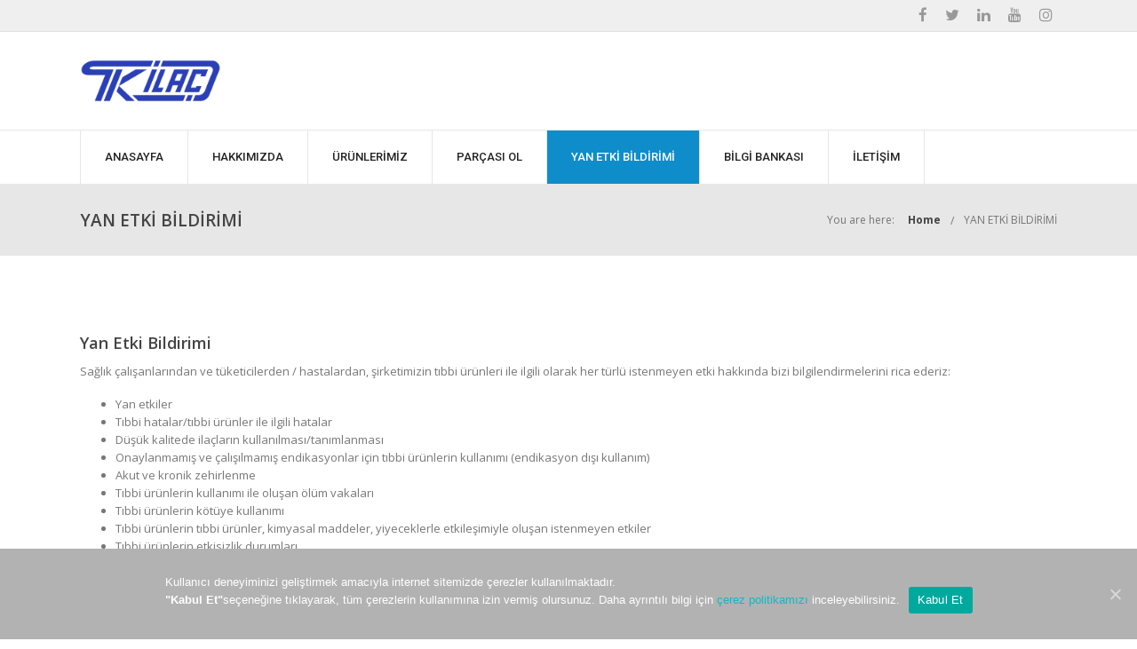

--- FILE ---
content_type: text/html; charset=UTF-8
request_url: https://tkilac.com/yan-etki-bildirimi/
body_size: 10370
content:

<!DOCTYPE html><html dir="ltr" lang="tr-TR"
 prefix="og: https://ogp.me/ns#"  class="css3transitions"><head><meta charset="UTF-8" />  <script>(function(h,o,t,j,a,r){
        h.hj=h.hj||function(){(h.hj.q=h.hj.q||[]).push(arguments)};
        h._hjSettings={hjid:3376552,hjsv:6};
        a=o.getElementsByTagName('head')[0];
        r=o.createElement('script');r.async=1;
        r.src=t+h._hjSettings.hjid+j+h._hjSettings.hjsv;
        a.appendChild(r);
    })(window,document,'https://static.hotjar.com/c/hotjar-','.js?sv=');</script> <meta name="viewport" content="width=device-width, initial-scale=1, maximum-scale=1"><link rel="pingback" href="https://tkilac.com/xmlrpc.php" /> <!--[if lt IE 9]> <script src="http://html5shim.googlecode.com/svn/trunk/html5.js"></script> <![endif]--> <script type="text/javascript">/*jQuery(document).ready(function(){\n\n});*/</script> <script type="text/javascript">/*jQuery(document).ready(function(){\n\n});*/</script> <link media="all" href="https://tkilac.com/wp-content/cache/autoptimize/css/autoptimize_60d1b1f8516523055501b34735d66645.css" rel="stylesheet" /><title>YAN ETKİ BİLDİRİMİ - TK İlaç</title><meta name="description" content="Yan Etki Bildirimi Sağlık çalışanlarından ve tüketicilerden / hastalardan, şirketimizin tıbbi ürünleri ile ilgili olarak her türlü istenmeyen etki hakkında bizi bilgilendirmelerini rica ederiz: Yan etkiler Tıbbi hatalar/tıbbi ürünler ile ilgili hatalar Düşük kalitede ilaçların kullanılması/tanımlanması Onaylanmamış ve çalışılmamış endikasyonlar için tıbbi ürünlerin kullanımı (endikasyon dışı kullanım) Akut ve kronik zehirlenme Tıbbi ürünlerin kullanımı ile" /><meta name="robots" content="max-image-preview:large" /><link rel="canonical" href="https://tkilac.com/yan-etki-bildirimi/" /><meta name="generator" content="All in One SEO (AIOSEO) 4.3.2 " /><meta property="og:locale" content="tr_TR" /><meta property="og:site_name" content="TK İlaç - Gücümüz Birlikteliğimiz, Sözümüz Mutluluğunuzdur" /><meta property="og:type" content="article" /><meta property="og:title" content="YAN ETKİ BİLDİRİMİ - TK İlaç" /><meta property="og:description" content="Yan Etki Bildirimi Sağlık çalışanlarından ve tüketicilerden / hastalardan, şirketimizin tıbbi ürünleri ile ilgili olarak her türlü istenmeyen etki hakkında bizi bilgilendirmelerini rica ederiz: Yan etkiler Tıbbi hatalar/tıbbi ürünler ile ilgili hatalar Düşük kalitede ilaçların kullanılması/tanımlanması Onaylanmamış ve çalışılmamış endikasyonlar için tıbbi ürünlerin kullanımı (endikasyon dışı kullanım) Akut ve kronik zehirlenme Tıbbi ürünlerin kullanımı ile" /><meta property="og:url" content="https://tkilac.com/yan-etki-bildirimi/" /><meta property="article:published_time" content="2019-01-01T12:24:53+00:00" /><meta property="article:modified_time" content="2020-06-04T09:25:24+00:00" /><meta name="twitter:card" content="summary_large_image" /><meta name="twitter:title" content="YAN ETKİ BİLDİRİMİ - TK İlaç" /><meta name="twitter:description" content="Yan Etki Bildirimi Sağlık çalışanlarından ve tüketicilerden / hastalardan, şirketimizin tıbbi ürünleri ile ilgili olarak her türlü istenmeyen etki hakkında bizi bilgilendirmelerini rica ederiz: Yan etkiler Tıbbi hatalar/tıbbi ürünler ile ilgili hatalar Düşük kalitede ilaçların kullanılması/tanımlanması Onaylanmamış ve çalışılmamış endikasyonlar için tıbbi ürünlerin kullanımı (endikasyon dışı kullanım) Akut ve kronik zehirlenme Tıbbi ürünlerin kullanımı ile" /> <script type="application/ld+json" class="aioseo-schema">{"@context":"https:\/\/schema.org","@graph":[{"@type":"BreadcrumbList","@id":"https:\/\/tkilac.com\/yan-etki-bildirimi\/#breadcrumblist","itemListElement":[{"@type":"ListItem","@id":"https:\/\/tkilac.com\/#listItem","position":1,"item":{"@type":"WebPage","@id":"https:\/\/tkilac.com\/","name":"Home","description":"Ya\u015fam Kalitesini Y\u00fckseltiyoruzTK \u0130la\u00e7 olarak; AR-GE nin \u00f6nemini biliyor t\u00fcm g\u00fcc\u00fcm\u00fcz\u00fc sa\u011fl\u0131\u011f\u0131n\u0131z\u0131 korumak i\u00e7in harc\u0131yoruz. \u00dcretim kapasitemizi, daha fazla hastaya ula\u015fmak i\u00e7in artt\u0131r\u0131yoruz. \u00dcr\u00fcnlerimiz Geni\u015fleyen \u00fcr\u00fcn portf\u00f6y\u00fcm\u00fczle, daha \u00e7ok insan\u0131n mutlulu\u011funa ortak olmak i\u00e7in \u00e7abal\u0131yoruz. \u00dcr\u00fcnlerimizi g\u00f6rmek i\u00e7in t\u0131klay\u0131n\u0131z. [services_medium title=\"Ak\u0131lc\u0131 \u0130la\u00e7 Kullan\u0131m\u0131\" style=\"style_2\"","url":"https:\/\/tkilac.com\/"},"nextItem":"https:\/\/tkilac.com\/yan-etki-bildirimi\/#listItem"},{"@type":"ListItem","@id":"https:\/\/tkilac.com\/yan-etki-bildirimi\/#listItem","position":2,"item":{"@type":"WebPage","@id":"https:\/\/tkilac.com\/yan-etki-bildirimi\/","name":"YAN ETK\u0130 B\u0130LD\u0130R\u0130M\u0130","description":"Yan Etki Bildirimi Sa\u011fl\u0131k \u00e7al\u0131\u015fanlar\u0131ndan ve t\u00fcketicilerden \/ hastalardan, \u015firketimizin t\u0131bbi \u00fcr\u00fcnleri ile ilgili olarak her t\u00fcrl\u00fc istenmeyen etki hakk\u0131nda bizi bilgilendirmelerini rica ederiz: Yan etkiler T\u0131bbi hatalar\/t\u0131bbi \u00fcr\u00fcnler ile ilgili hatalar D\u00fc\u015f\u00fck kalitede ila\u00e7lar\u0131n kullan\u0131lmas\u0131\/tan\u0131mlanmas\u0131 Onaylanmam\u0131\u015f ve \u00e7al\u0131\u015f\u0131lmam\u0131\u015f endikasyonlar i\u00e7in t\u0131bbi \u00fcr\u00fcnlerin kullan\u0131m\u0131 (endikasyon d\u0131\u015f\u0131 kullan\u0131m) Akut ve kronik zehirlenme T\u0131bbi \u00fcr\u00fcnlerin kullan\u0131m\u0131 ile","url":"https:\/\/tkilac.com\/yan-etki-bildirimi\/"},"previousItem":"https:\/\/tkilac.com\/#listItem"}]},{"@type":"Organization","@id":"https:\/\/tkilac.com\/#organization","name":"TK \u0130la\u00e7","url":"https:\/\/tkilac.com\/","logo":{"@type":"ImageObject","url":"https:\/\/tkilac.com\/wp-content\/uploads\/Tk-Genel-Logo-1.png","@id":"https:\/\/tkilac.com\/#organizationLogo","width":400,"height":126},"image":{"@id":"https:\/\/tkilac.com\/#organizationLogo"},"sameAs":["https:\/\/www.instagram.com\/tkilacsosyal"]},{"@type":"WebPage","@id":"https:\/\/tkilac.com\/yan-etki-bildirimi\/#webpage","url":"https:\/\/tkilac.com\/yan-etki-bildirimi\/","name":"YAN ETK\u0130 B\u0130LD\u0130R\u0130M\u0130 - TK \u0130la\u00e7","description":"Yan Etki Bildirimi Sa\u011fl\u0131k \u00e7al\u0131\u015fanlar\u0131ndan ve t\u00fcketicilerden \/ hastalardan, \u015firketimizin t\u0131bbi \u00fcr\u00fcnleri ile ilgili olarak her t\u00fcrl\u00fc istenmeyen etki hakk\u0131nda bizi bilgilendirmelerini rica ederiz: Yan etkiler T\u0131bbi hatalar\/t\u0131bbi \u00fcr\u00fcnler ile ilgili hatalar D\u00fc\u015f\u00fck kalitede ila\u00e7lar\u0131n kullan\u0131lmas\u0131\/tan\u0131mlanmas\u0131 Onaylanmam\u0131\u015f ve \u00e7al\u0131\u015f\u0131lmam\u0131\u015f endikasyonlar i\u00e7in t\u0131bbi \u00fcr\u00fcnlerin kullan\u0131m\u0131 (endikasyon d\u0131\u015f\u0131 kullan\u0131m) Akut ve kronik zehirlenme T\u0131bbi \u00fcr\u00fcnlerin kullan\u0131m\u0131 ile","inLanguage":"tr-TR","isPartOf":{"@id":"https:\/\/tkilac.com\/#website"},"breadcrumb":{"@id":"https:\/\/tkilac.com\/yan-etki-bildirimi\/#breadcrumblist"},"datePublished":"2019-01-01T12:24:53+00:00","dateModified":"2020-06-04T09:25:24+00:00"},{"@type":"WebSite","@id":"https:\/\/tkilac.com\/#website","url":"https:\/\/tkilac.com\/","name":"TK \u0130la\u00e7","description":"G\u00fcc\u00fcm\u00fcz Birlikteli\u011fimiz, S\u00f6z\u00fcm\u00fcz Mutlulu\u011funuzdur","inLanguage":"tr-TR","publisher":{"@id":"https:\/\/tkilac.com\/#organization"}}]}</script> <link rel='dns-prefetch' href='//fonts.googleapis.com' /><link rel="alternate" type="application/rss+xml" title="TK İlaç &raquo; beslemesi" href="https://tkilac.com/feed/" /><link rel="alternate" type="application/rss+xml" title="TK İlaç &raquo; yorum beslemesi" href="https://tkilac.com/comments/feed/" />  <script type="text/javascript" data-cfasync="false">var mi_version         = '7.10.1';
	var mi_track_user      = true;
	var mi_no_track_reason = '';
	
	var disableStr = 'ga-disable-UA-143010174-1';

	/* Function to detect opted out users */
	function __gaTrackerIsOptedOut() {
		return document.cookie.indexOf(disableStr + '=true') > -1;
	}

	/* Disable tracking if the opt-out cookie exists. */
	if ( __gaTrackerIsOptedOut() ) {
		window[disableStr] = true;
	}

	/* Opt-out function */
	function __gaTrackerOptout() {
	  document.cookie = disableStr + '=true; expires=Thu, 31 Dec 2099 23:59:59 UTC; path=/';
	  window[disableStr] = true;
	}
	
	if ( mi_track_user ) {
		(function(i,s,o,g,r,a,m){i['GoogleAnalyticsObject']=r;i[r]=i[r]||function(){
			(i[r].q=i[r].q||[]).push(arguments)},i[r].l=1*new Date();a=s.createElement(o),
			m=s.getElementsByTagName(o)[0];a.async=1;a.src=g;m.parentNode.insertBefore(a,m)
		})(window,document,'script','//www.google-analytics.com/analytics.js','__gaTracker');

		__gaTracker('create', 'UA-143010174-1', 'auto');
		__gaTracker('set', 'forceSSL', true);
		__gaTracker('require', 'displayfeatures');
		__gaTracker('send','pageview');
	} else {
		console.log( "" );
		(function() {
			/* https://developers.google.com/analytics/devguides/collection/analyticsjs/ */
			var noopfn = function() {
				return null;
			};
			var noopnullfn = function() {
				return null;
			};
			var Tracker = function() {
				return null;
			};
			var p = Tracker.prototype;
			p.get = noopfn;
			p.set = noopfn;
			p.send = noopfn;
			var __gaTracker = function() {
				var len = arguments.length;
				if ( len === 0 ) {
					return;
				}
				var f = arguments[len-1];
				if ( typeof f !== 'object' || f === null || typeof f.hitCallback !== 'function' ) {
					console.log( 'Not running function __gaTracker(' + arguments[0] + " ....) because you are not being tracked. " + mi_no_track_reason );
					return;
				}
				try {
					f.hitCallback();
				} catch (ex) {

				}
			};
			__gaTracker.create = function() {
				return new Tracker();
			};
			__gaTracker.getByName = noopnullfn;
			__gaTracker.getAll = function() {
				return [];
			};
			__gaTracker.remove = noopfn;
			window['__gaTracker'] = __gaTracker;
					})();
		}</script>  <!--[if lt IE 9]><link rel='stylesheet' id='vc_lte_ie9-css'  href='https://tkilac.com/wp-content/plugins/js_composer/assets/css/vc_lte_ie9.min.css' type='text/css' media='screen' /> <![endif]--><link rel='stylesheet' id='redux-google-fonts-cl_redata-css'  href='https://fonts.googleapis.com/css?family=Roboto%3A500%7COpen+Sans%3A300%2C400%2C600%2C700%2C800%2C300italic%2C400italic%2C600italic%2C700italic%2C800italic&#038;ver=4.9.14' type='text/css' media='all' /> <script type='text/javascript' src='https://tkilac.com/wp-includes/js/jquery/jquery.js'></script> <script type='text/javascript'>var ajax_var = {"url":"https:\/\/tkilac.com\/wp-admin\/admin-ajax.php","nonce":"f1a10c1cef"};</script> <script type='text/javascript'>var monsterinsights_frontend = {"js_events_tracking":"true","download_extensions":"doc,pdf,ppt,zip,xls,docx,pptx,xlsx","inbound_paths":"[{\"path\":\"\\\/go\\\/\",\"label\":\"affiliate\"},{\"path\":\"\\\/recommend\\\/\",\"label\":\"affiliate\"}]","home_url":"https:\/\/tkilac.com","hash_tracking":"false"};</script> <script type='text/javascript'>var cnArgs = {"ajaxUrl":"https:\/\/tkilac.com\/wp-admin\/admin-ajax.php","nonce":"de124e837c","hideEffect":"fade","position":"bottom","onScroll":"0","onScrollOffset":"100","onClick":"0","cookieName":"cookie_notice_accepted","cookieTime":"2592000","cookieTimeRejected":"2592000","cookiePath":"\/","cookieDomain":"","redirection":"0","cache":"0","refuse":"0","revokeCookies":"0","revokeCookiesOpt":"automatic","secure":"1","coronabarActive":"0"};</script> <script type='text/javascript'>var MyAjax = {"ajaxurl":"https:\/\/tkilac.com\/wp-admin\/admin-ajax.php","security":"ef5c1e72e2"};</script> <link rel='https://api.w.org/' href='https://tkilac.com/wp-json/' /><link rel="EditURI" type="application/rsd+xml" title="RSD" href="https://tkilac.com/xmlrpc.php?rsd" /><link rel="wlwmanifest" type="application/wlwmanifest+xml" href="https://tkilac.com/wp-includes/wlwmanifest.xml" /><meta name="generator" content="WordPress 4.9.14" /><link rel='shortlink' href='https://tkilac.com/?p=521' /><link rel="alternate" type="application/json+oembed" href="https://tkilac.com/wp-json/oembed/1.0/embed?url=https%3A%2F%2Ftkilac.com%2Fyan-etki-bildirimi%2F" /><link rel="alternate" type="text/xml+oembed" href="https://tkilac.com/wp-json/oembed/1.0/embed?url=https%3A%2F%2Ftkilac.com%2Fyan-etki-bildirimi%2F&#038;format=xml" /><meta charset="utf-8"><meta name="abstract" content="Gücümüz Birlikteliğimiz, Sözümüz Mutluluğunuzdur"><meta name="author" content="tkadmin"><meta name="copyright" content="Copyright TK İlaç - All rights Reserved."><meta name="designer" content="Codeless"><meta name="distribution" content="Global"><meta name="language" content="tr-TR"><meta name="publisher" content="TK İlaç"><meta name="rating" content="General"><meta name="resource-type" content="Document"><meta name="revisit-after" content="3"><meta name="template" content="Specular"><meta name="robots" content="index,follow"><meta name="example" content="custom: 2020-06-04"><meta name="generator" content="Powered by WPBakery Page Builder - drag and drop page builder for WordPress."/> <script>document.addEventListener('DOMContentLoaded', function () {
    const ilSelect = document.getElementById('il-select');
    const ilceSelect = document.getElementById('ilce-select');
    const subeSelect = document.getElementById('sube-select');

    let jsonData = {};

    fetch('/wp-content/uploads/mng_sube_hiyerarsi.json')
        .then(response => response.json())
        .then(data => {
            jsonData = data;

            // İller
            ilSelect.innerHTML = '<option value="">İl Seçin</option>';
            Object.keys(data).forEach(il => {
                ilSelect.innerHTML += `<option value="${il}">${il}</option>`;
            });
        });

    ilSelect.addEventListener('change', function () {
        const il = this.value;
        ilceSelect.innerHTML = '<option value="">İlçe Seçin</option>';
        subeSelect.innerHTML = '<option value="">Şube Seçin</option>';

        if (il && jsonData[il]) {
            Object.keys(jsonData[il]).forEach(ilce => {
                ilceSelect.innerHTML += `<option value="${ilce}">${ilce}</option>`;
            });
        }
    });

    ilceSelect.addEventListener('change', function () {
        const il = ilSelect.value;
        const ilce = this.value;
        subeSelect.innerHTML = '<option value="">Şube Seçin</option>';

        if (il && ilce && jsonData[il][ilce]) {
            jsonData[il][ilce].forEach(sube => {
                subeSelect.innerHTML += `<option value="${sube}">${sube}</option>`;
            });
        }
    });
});</script><script>let addRemoveEls = document.querySelectorAll('.add-remove-click')
    let addeEls = document.querySelectorAll('.add-click')
    let copyEls = document.querySelectorAll('.anchor-copy-btn')

    addRemoveEls.forEach(function(el,i){
        el.addEventListener('click',function(e){
            let id = e.target.getAttribute('data-section')
            if (e.target.classList.value.includes('active')) {
                e.target.classList.remove('active')
                document
                    .querySelectorAll(
                        '.privacy-content-page-C [data-section-c="' + id + '"]'
                    )
                    .forEach(elin => {
                        elin.classList.remove('active')
                    })
            } else {
                e.target.classList.add('active')
                document
                    .querySelectorAll(
                        '.privacy-content-page-C [data-section-c="' + id + '"]'
                    )
                    .forEach(elin => {
                        elin.classList.add('active')
                    })
            }
        })
        
    })
    addeEls.forEach(function(el,i){
        el.addEventListener('click',function(e){
            let id = e.target.getAttribute('data-section')
            let tabid = e.target.getAttribute('data-tab')
            document
                .querySelectorAll('.privacy-content-page-C [data-tab="' + tabid + '"]')
                .forEach(elin => {
                    elin.classList.remove('active')
                })
            document
                .querySelector('.privacy-content-page-C [data-section-c="' + id + '"]')
                .classList.add('active')
            e.target.classList.add('active')
            })
        })

    copyEls.forEach(function(el,i){
    el.addEventListener('click',function(e){
        e.stopPropagation()
        let id = e.target.getAttribute('data-section-link')
        let loc = location.protocol + '//' + location.host + location.pathname
        let anchor = loc + '?anc='+id
        navigator.clipboard.writeText(anchor)
        })
    })

    var params = window.location.search
    if(params !== undefined && params !== ''){
        var urlParams = new URLSearchParams(params)
        var anc = urlParams.get('anc')
        var tempanc = ''
        if(anc !== undefined && anc !== null){
            var points = anc.split('-')
            var ancpoint = ''
            for(let i=0; i<points.length; i++){
                if(i === 0) ancpoint = points[i]
                else ancpoint += '-'+points[i]
                if(i === 2) tempanc = ancpoint
                if(i === 3){
                    document.querySelector('[data-section="'+tempanc+'-0"]').classList.remove('active')
                    document.querySelector('[data-section-c="'+tempanc+'-0"]').classList.remove('active')
                }
                document.querySelectorAll('[data-section-c="' + ancpoint + '"]').forEach(el => {
                    el.classList.add('active')
                })
                document.querySelectorAll('[data-section="' + ancpoint + '"]').forEach(el => {
                    el.classList.add('active')
                })                                
            }
        }
    }</script><meta name="generator" content="Powered by Slider Revolution 6.0.9 - responsive, Mobile-Friendly Slider Plugin for WordPress with comfortable drag and drop interface." /><link rel="icon" href="https://tkilac.com/wp-content/uploads/TK-icon_256x256-150x150.png" sizes="32x32" /><link rel="icon" href="https://tkilac.com/wp-content/uploads/TK-icon_256x256.png" sizes="192x192" /><link rel="apple-touch-icon-precomposed" href="https://tkilac.com/wp-content/uploads/TK-icon_256x256.png" /><meta name="msapplication-TileImage" content="https://tkilac.com/wp-content/uploads/TK-icon_256x256.png" /> <script type="text/javascript">function setREVStartSize(a){try{var b,c=document.getElementById(a.c).parentNode.offsetWidth;if(c=0===c||isNaN(c)?window.innerWidth:c,a.tabw=void 0===a.tabw?0:parseInt(a.tabw),a.thumbw=void 0===a.thumbw?0:parseInt(a.thumbw),a.tabh=void 0===a.tabh?0:parseInt(a.tabh),a.thumbh=void 0===a.thumbh?0:parseInt(a.thumbh),a.tabhide=void 0===a.tabhide?0:parseInt(a.tabhide),a.thumbhide=void 0===a.thumbhide?0:parseInt(a.thumbhide),a.mh=void 0===a.mh||""==a.mh?0:a.mh,"fullscreen"===a.layout||"fullscreen"===a.l)b=Math.max(a.mh,window.innerHeight);else{for(var d in a.gw=Array.isArray(a.gw)?a.gw:[a.gw],a.rl)(void 0===a.gw[d]||0===a.gw[d])&&(a.gw[d]=a.gw[d-1]);for(var d in a.gh=void 0===a.el||""===a.el||Array.isArray(a.el)&&0==a.el.length?a.gh:a.el,a.gh=Array.isArray(a.gh)?a.gh:[a.gh],a.rl)(void 0===a.gh[d]||0===a.gh[d])&&(a.gh[d]=a.gh[d-1]);var e,f=Array(a.rl.length),g=0;for(var d in a.tabw=a.tabhide>=c?0:a.tabw,a.thumbw=a.thumbhide>=c?0:a.thumbw,a.tabh=a.tabhide>=c?0:a.tabh,a.thumbh=a.thumbhide>=c?0:a.thumbh,a.rl)f[d]=a.rl[d]<window.innerWidth?0:a.rl[d];for(var d in e=f[0],f)e>f[d]&&0<f[d]&&(e=f[d],g=d);var h=c>a.gw[g]+a.tabw+a.thumbw?1:(c-(a.tabw+a.thumbw))/a.gw[g];b=a.gh[g]*h+(a.tabh+a.thumbh)}void 0===window.rs_init_css&&(window.rs_init_css=document.head.appendChild(document.createElement("style"))),document.getElementById(a.c).height=b,window.rs_init_css.innerHTML+="#"+a.c+"_wrapper { height: "+b+"px }"}catch(a){console.log("Failure at Presize of Slider:"+a)}};</script> <noscript><style>.wpb_animate_when_almost_visible { opacity: 1; }</style></noscript> <script async src="https://www.googletagmanager.com/gtag/js?id=G-F1571YX0VW"></script> <script>window.dataLayer = window.dataLayer || [];
  function gtag(){dataLayer.push(arguments);}
  gtag('js', new Date());

  gtag('config', 'G-F1571YX0VW');
	
	
let addRemoveEls = document.querySelectorAll('.add-remove-click')
				let addeEls = document.querySelectorAll('.add-click')
				let copyEls = document.querySelectorAll('.anchor-copy-btn')

				addRemoveEls.forEach(function(el,i){
					el.addEventListener('click',function(e){
						let id = e.target.getAttribute('data-section')
						if (e.target.classList.value.includes('active')) {
							e.target.classList.remove('active')
							document
								.querySelectorAll(
									'.privacy-content-page-C [data-section-c="' + id + '"]'
								)
								.forEach(elin => {
									elin.classList.remove('active')
								})
						} else {
							e.target.classList.add('active')
							document
								.querySelectorAll(
									'.privacy-content-page-C [data-section-c="' + id + '"]'
								)
								.forEach(elin => {
									elin.classList.add('active')
								})
						}
					})
					
				})
				addeEls.forEach(function(el,i){
					el.addEventListener('click',function(e){
						let id = e.target.getAttribute('data-section')
						let tabid = e.target.getAttribute('data-tab')
						document
							.querySelectorAll('.privacy-content-page-C [data-tab="' + tabid + '"]')
							.forEach(elin => {
								elin.classList.remove('active')
							})
						document
							.querySelector('.privacy-content-page-C [data-section-c="' + id + '"]')
							.classList.add('active')
						e.target.classList.add('active')
						})
					})

				copyEls.forEach(function(el,i){
				el.addEventListener('click',function(e){
					e.stopPropagation()
					let id = e.target.getAttribute('data-section-link')
					let loc = location.protocol + '//' + location.host + location.pathname
					let anchor = loc + '?anc='+id
					navigator.clipboard.writeText(anchor)
					})
				})

				var params = window.location.search
				if(params !== undefined && params !== ''){
					var urlParams = new URLSearchParams(params)
					var anc = urlParams.get('anc')
					var tempanc = ''
					if(anc !== undefined && anc !== null){
						var points = anc.split('-')
						var ancpoint = ''
						for(let i=0; i<points.length; i++){
							if(i === 0) ancpoint = points[i]
							else ancpoint += '-'+points[i]
							if(i === 2) tempanc = ancpoint
							if(i === 3){
								document.querySelector('[data-section="'+tempanc+'-0"]').classList.remove('active')
								document.querySelector('[data-section-c="'+tempanc+'-0"]').classList.remove('active')
							}
							document.querySelectorAll('[data-section-c="' + ancpoint + '"]').forEach(el => {
								el.classList.add('active')
							})
							document.querySelectorAll('[data-section="' + ancpoint + '"]').forEach(el => {
								el.classList.add('active')
							})                                
						}
					}
				}</script> </head><body  class="page-template-default page page-id-521 page-parent wp-custom-logo cookies-not-set header_12 page_header_yes wpb-js-composer js-comp-ver-6.0.5 vc_responsive"><div class="viewport"><div class="top_nav "><div class="container"><div class="row-fluid"><div class="span6"><div class="pull-left"><div id="text-2" class="widget widget_text"><div class="textwidget"></div></div></div></div><div class="span6"><div class="pull-right"><div id="social_widget-3" class="widget social_widget"><ul class="footer_social_icons simple"><li class="facebook"><a href="https://www.facebook.com/pages/TK-%C4%B0LA%C3%87/1409705382679396?fref=ts"><i class="icon-facebook"></i></a></li><li class="twitter"><a href="https://twitter.com/tkilacsosyal"><i class="icon-twitter"></i></a></li><li class="foursquare"><a href="https://tr.linkedin.com/company/tkilac"><i class="icon-linkedin"></i></a></li><li class="youtube"><a href="https://www.youtube.com/channel/UCJp5aJ_NeKJG4v1p39fLvnw"><i class="icon-youtube"></i></a></li><li class="instagram"><a href="https://www.instagram.com/tkilacsosyal/"><i class="icon-instagram"></i></a></li></ul></div></div></div></div></div></div><div  class="header_wrapper transparent header_12  "><header id="header" class=" transparent"><div class="container"><div class="row-fluid"><div class="span12"><div id="logo" class=""> <a href='https://tkilac.com/'><img class='dark' src=https://tkilac.com/wp-content/uploads/tkilac-logo.png alt='' /><img class='light' src=https://tkilac.com/wp-content/uploads/tkilac-logo.png alt='' /></a></div> <a href="#" class="mobile_small_menu open"></a><div class="header_widgetized"></div></div></div></div><div class="row-fluid"><div class="menu-small"><ul id="mobile-menu" class="menu codeless_megemenu"><li id="responsive-menu-item-783" class="menu-item menu-item-type-post_type menu-item-object-page menu-item-home" data-bg=""><a href="https://tkilac.com/">ANASAYFA</a></li><li id="responsive-menu-item-785" class="menu-item menu-item-type-post_type menu-item-object-page menu-item-has-children" data-bg=""><a href="https://tkilac.com/hakkimizda/">HAKKIMIZDA</a><ul class="sub-menu non_mega_menu"><li id="responsive-menu-item-3752" class="menu-item menu-item-type-post_type menu-item-object-page" data-bg=""><a href="https://tkilac.com/bilgi-guvenligi-politikasi/">BİLGİ GÜVENLİĞİ POLİTİKASI</a></li><li id="responsive-menu-item-1636" class="menu-item menu-item-type-post_type menu-item-object-page" data-bg=""><a href="https://tkilac.com/engelleri-kaldir-iletisime-gec/">ENGELLERİ KALDIR İLETİŞİME GEÇ</a></li></ul></li><li id="responsive-menu-item-786" class="menu-item menu-item-type-post_type menu-item-object-page menu-item-has-children" data-bg=""><a href="https://tkilac.com/urunlerimiz/">ÜRÜNLERİMİZ</a><ul class="sub-menu non_mega_menu"><li id="responsive-menu-item-3730" class="menu-item menu-item-type-post_type menu-item-object-page" data-bg=""><a href="https://tkilac.com/ilaclar/">İLAÇLAR</a></li><li id="responsive-menu-item-3729" class="menu-item menu-item-type-post_type menu-item-object-page" data-bg=""><a href="https://tkilac.com/takviye-edici-gidalar/">TAKVİYE EDİCİ GIDALAR</a></li></ul></li><li id="responsive-menu-item-810" class="menu-item menu-item-type-post_type menu-item-object-page" data-bg=""><a href="https://tkilac.com/parcasi-ol/">PARÇASI OL</a></li><li id="responsive-menu-item-1530" class="menu-item menu-item-type-post_type menu-item-object-page current-menu-item page_item page-item-521 current_page_item" data-bg=""><a href="https://tkilac.com/yan-etki-bildirimi/">YAN ETKİ BİLDİRİMİ</a></li><li id="responsive-menu-item-3767" class="menu-item menu-item-type-post_type menu-item-object-page" data-bg=""><a href="https://tkilac.com/bilgi-bankasi/">BİLGİ BANKASI</a></li><li id="responsive-menu-item-782" class="menu-item menu-item-type-post_type menu-item-object-page" data-bg=""><a href="https://tkilac.com/iletisim/">İLETİŞİM</a></li></ul></div></div></header></div><div class="full_nav_menu"><div class="container"><div id="navigation" class="nav_top pull-right  "><nav><ul id="menu-main" class="menu codeless_megemenu"><li id="menu-item-783" class="menu-item menu-item-type-post_type menu-item-object-page menu-item-home" data-bg=""><a href="https://tkilac.com/">ANASAYFA</a></li><li id="menu-item-785" class="menu-item menu-item-type-post_type menu-item-object-page menu-item-has-children" data-bg=""><a href="https://tkilac.com/hakkimizda/">HAKKIMIZDA</a><ul class="sub-menu non_mega_menu"><li id="menu-item-3752" class="menu-item menu-item-type-post_type menu-item-object-page" data-bg=""><a href="https://tkilac.com/bilgi-guvenligi-politikasi/">BİLGİ GÜVENLİĞİ POLİTİKASI</a></li><li id="menu-item-1636" class="menu-item menu-item-type-post_type menu-item-object-page" data-bg=""><a href="https://tkilac.com/engelleri-kaldir-iletisime-gec/">ENGELLERİ KALDIR İLETİŞİME GEÇ</a></li></ul></li><li id="menu-item-786" class="menu-item menu-item-type-post_type menu-item-object-page menu-item-has-children" data-bg=""><a href="https://tkilac.com/urunlerimiz/">ÜRÜNLERİMİZ</a><ul class="sub-menu non_mega_menu"><li id="menu-item-3730" class="menu-item menu-item-type-post_type menu-item-object-page" data-bg=""><a href="https://tkilac.com/ilaclar/">İLAÇLAR</a></li><li id="menu-item-3729" class="menu-item menu-item-type-post_type menu-item-object-page" data-bg=""><a href="https://tkilac.com/takviye-edici-gidalar/">TAKVİYE EDİCİ GIDALAR</a></li></ul></li><li id="menu-item-810" class="menu-item menu-item-type-post_type menu-item-object-page" data-bg=""><a href="https://tkilac.com/parcasi-ol/">PARÇASI OL</a></li><li id="menu-item-1530" class="menu-item menu-item-type-post_type menu-item-object-page current-menu-item page_item page-item-521 current_page_item" data-bg=""><a href="https://tkilac.com/yan-etki-bildirimi/">YAN ETKİ BİLDİRİMİ</a></li><li id="menu-item-3767" class="menu-item menu-item-type-post_type menu-item-object-page" data-bg=""><a href="https://tkilac.com/bilgi-bankasi/">BİLGİ BANKASI</a></li><li id="menu-item-782" class="menu-item menu-item-type-post_type menu-item-object-page" data-bg=""><a href="https://tkilac.com/iletisim/">İLETİŞİM</a></li></ul></nav></div><div class="after_navigation_widgetized"></div></div></div><div class="top_wrapper"><div class="header_page normal no_parallax"><div class="container"><h1>YAN ETKİ BİLDİRİMİ</h1> <span class="divider"></span><div class="breadcrumbss"><ul class="page_parents pull-right"><li>You are here:</li><li class="home"><a href="https://tkilac.com">Home</a></li><li class="active"><a href="https://tkilac.com/yan-etki-bildirimi/">YAN ETKİ BİLDİRİMİ</a></li></ul></div></div></div><section id="content" class="composer_content " style="background-color:#ffffff;"><div class="container fullwidth" id="blog"><div class="row"><div class="span12"><h3>Yan Etki Bildirimi</h3><p>Sağlık çalışanlarından ve tüketicilerden / hastalardan, şirketimizin tıbbi ürünleri ile ilgili olarak her türlü istenmeyen etki hakkında bizi bilgilendirmelerini rica ederiz:</p><ul><li>Yan etkiler</li><li>Tıbbi hatalar/tıbbi ürünler ile ilgili hatalar</li><li>Düşük kalitede ilaçların kullanılması/tanımlanması</li><li>Onaylanmamış ve çalışılmamış endikasyonlar için tıbbi ürünlerin kullanımı (endikasyon dışı kullanım)</li><li>Akut ve kronik zehirlenme</li><li>Tıbbi ürünlerin kullanımı ile oluşan ölüm vakaları</li><li>Tıbbi ürünlerin kötüye kullanımı</li><li>Tıbbi ürünlerin tıbbi ürünler, kimyasal maddeler, yiyeceklerle etkileşimiyle oluşan istenmeyen etkiler</li><li>Tıbbi ürünlerin etkisizlik durumları</li></ul><div class="wpb_content_element button"><a id="cl1466454970" class="btn-bt align-left default" href="https://tkilac.com/yan-etki/saglik-calisanlari-icin-yan-etki-bildirimi.html" target="_blank" ><span>Sağlık çalışanları için yan etki bildirimi</span><i class="none"></i></a></div><p><div class="wpb_content_element button"><a id="cl1360882124" class="btn-bt align-left default" href="https://tkilac.com/yan-etki/hastalar-icin-yan-etki-bildirimi.html" target="_blank" ><span>Hastalar için yan etki bildirimi</span><i class="none"></i></a></div><br /> Ayrıca, acil durumlarda 0212 474 70 50 (Dahili: 1297) veya 0530 157 08 04 numaralı telefondan, istenmeyen etki bildirmek amacıyla, World Medicine İlaç San. ve Tic. A.Ş. nin Farmakovijilans Bölümü’ne ulaşabilirsiniz.</p></div></div></div></section> <a href="#" class="scrollup">Scroll</a></div><div class="footer_wrapper"><footer id="footer" class=""><div id="copyright"><div class="container"><div class="row-fluid"><div class="span12 desc"><div class="copyright_text"><p style="text-align: left;"><b>© 2025 TK İlaç Mümessillik Ltd. Şti. TÜM HAKLARI SAKLIDIR.</b> Bu sitedeki bilgiler, bir hekim veya eczacıya danışmanın yerine geçmez.                                              <a href="https://tkilac.com/files/kvkk_aydinlatma_beyani.html" target="_blank" rel="noopener"><b>Genel Aydınlatma Metni</b></a>    /    <a href="https://tkilac.com/cerez-politikasi/" target="_blank" rel="noopener"><b>Çerez Politikası</b></a></p></div><div class="pull-right"></div></div></div></div></div></footer></div></div> <script type="text/javascript">var ajaxRevslider;
			
			jQuery(document).ready(function() {

				
				// CUSTOM AJAX CONTENT LOADING FUNCTION
				ajaxRevslider = function(obj) {
				
					// obj.type : Post Type
					// obj.id : ID of Content to Load
					// obj.aspectratio : The Aspect Ratio of the Container / Media
					// obj.selector : The Container Selector where the Content of Ajax will be injected. It is done via the Essential Grid on Return of Content
					
					var content	= '';
					var data	= {
						action:			'revslider_ajax_call_front',
						client_action:	'get_slider_html',
						token:			'90021d8a2f',
						type:			obj.type,
						id:				obj.id,
						aspectratio:	obj.aspectratio
					};
					
					// SYNC AJAX REQUEST
					jQuery.ajax({
						type:		'post',
						url:		'https://tkilac.com/wp-admin/admin-ajax.php',
						dataType:	'json',
						data:		data,
						async:		false,
						success:	function(ret, textStatus, XMLHttpRequest) {
							if(ret.success == true)
								content = ret.data;								
						},
						error:		function(e) {
							console.log(e);
						}
					});
					
					 // FIRST RETURN THE CONTENT WHEN IT IS LOADED !!
					 return content;						 
				};
				
				// CUSTOM AJAX FUNCTION TO REMOVE THE SLIDER
				var ajaxRemoveRevslider = function(obj) {
					return jQuery(obj.selector + ' .rev_slider').revkill();
				};


				// EXTEND THE AJAX CONTENT LOADING TYPES WITH TYPE AND FUNCTION				
				if (jQuery.fn.tpessential !== undefined) 					
					if(typeof(jQuery.fn.tpessential.defaults) !== 'undefined') 
						jQuery.fn.tpessential.defaults.ajaxTypes.push({type: 'revslider', func: ajaxRevslider, killfunc: ajaxRemoveRevslider, openAnimationSpeed: 0.3});   
						// type:  Name of the Post to load via Ajax into the Essential Grid Ajax Container
						// func: the Function Name which is Called once the Item with the Post Type has been clicked
						// killfunc: function to kill in case the Ajax Window going to be removed (before Remove function !
						// openAnimationSpeed: how quick the Ajax Content window should be animated (default is 0.3)
					
				
				
			});</script> <script type='text/javascript'>var wpcf7 = {"apiSettings":{"root":"https:\/\/tkilac.com\/wp-json\/contact-form-7\/v1","namespace":"contact-form-7\/v1"}};</script> <script type='text/javascript'>var wpcf7_redirect_forms = {"4742":{"page_id":"0","external_url":"","use_external_url":"","open_in_new_tab":"","http_build_query":"","http_build_query_selectively":"","http_build_query_selectively_fields":"","delay_redirect":"0","after_sent_script":"","thankyou_page_url":""},"4703":{"page_id":"0","external_url":"","use_external_url":"","open_in_new_tab":"","http_build_query":"","http_build_query_selectively":"","http_build_query_selectively_fields":"","delay_redirect":"0","after_sent_script":"","thankyou_page_url":""},"4697":{"page_id":"0","external_url":"","use_external_url":"","open_in_new_tab":"","http_build_query":"","http_build_query_selectively":"","http_build_query_selectively_fields":"","delay_redirect":"0","after_sent_script":"","thankyou_page_url":""},"4644":{"page_id":"0","external_url":"","use_external_url":"","open_in_new_tab":"","http_build_query":"","http_build_query_selectively":"","http_build_query_selectively_fields":"","delay_redirect":"0","after_sent_script":"","thankyou_page_url":""},"4636":{"page_id":"0","external_url":"","use_external_url":"","open_in_new_tab":"","http_build_query":"","http_build_query_selectively":"","http_build_query_selectively_fields":"","delay_redirect":"0","after_sent_script":"","thankyou_page_url":""},"4624":{"page_id":"0","external_url":"","use_external_url":"","open_in_new_tab":"","http_build_query":"","http_build_query_selectively":"","http_build_query_selectively_fields":"","delay_redirect":"0","after_sent_script":"","thankyou_page_url":""},"4612":{"page_id":"0","external_url":"","use_external_url":"","open_in_new_tab":"","http_build_query":"","http_build_query_selectively":"","http_build_query_selectively_fields":"","delay_redirect":"0","after_sent_script":"","thankyou_page_url":""},"4608":{"page_id":"0","external_url":"","use_external_url":"","open_in_new_tab":"","http_build_query":"","http_build_query_selectively":"","http_build_query_selectively_fields":"","delay_redirect":"0","after_sent_script":"","thankyou_page_url":""},"4602":{"page_id":"0","external_url":"","use_external_url":"","open_in_new_tab":"","http_build_query":"","http_build_query_selectively":"","http_build_query_selectively_fields":"","delay_redirect":"0","after_sent_script":"","thankyou_page_url":""},"4570":{"page_id":"0","external_url":"","use_external_url":"","open_in_new_tab":"","http_build_query":"","http_build_query_selectively":"","http_build_query_selectively_fields":"","delay_redirect":"0","after_sent_script":"","thankyou_page_url":""},"4510":{"page_id":"0","external_url":"","use_external_url":"","open_in_new_tab":"","http_build_query":"","http_build_query_selectively":"","http_build_query_selectively_fields":"","delay_redirect":"0","after_sent_script":"","thankyou_page_url":""},"4505":{"page_id":"0","external_url":"","use_external_url":"","open_in_new_tab":"","http_build_query":"","http_build_query_selectively":"","http_build_query_selectively_fields":"","delay_redirect":"0","after_sent_script":"","thankyou_page_url":""},"4432":{"page_id":"0","external_url":"","use_external_url":"","open_in_new_tab":"","http_build_query":"","http_build_query_selectively":"","http_build_query_selectively_fields":"","delay_redirect":"0","after_sent_script":"","thankyou_page_url":""},"4426":{"page_id":"0","external_url":"","use_external_url":"","open_in_new_tab":"","http_build_query":"","http_build_query_selectively":"","http_build_query_selectively_fields":"","delay_redirect":"0","after_sent_script":"","thankyou_page_url":""},"4365":{"page_id":"0","external_url":"","use_external_url":"","open_in_new_tab":"","http_build_query":"","http_build_query_selectively":"","http_build_query_selectively_fields":"","delay_redirect":"0","after_sent_script":"","thankyou_page_url":""},"3671":{"page_id":"0","external_url":"","use_external_url":"","open_in_new_tab":"","http_build_query":"","http_build_query_selectively":"","http_build_query_selectively_fields":"","delay_redirect":"0","after_sent_script":"","thankyou_page_url":""},"3609":{"page_id":"0","external_url":"","use_external_url":"","open_in_new_tab":"","http_build_query":"","http_build_query_selectively":"","http_build_query_selectively_fields":"","delay_redirect":"0","after_sent_script":"","thankyou_page_url":""},"3606":{"page_id":"0","external_url":"","use_external_url":"","open_in_new_tab":"","http_build_query":"","http_build_query_selectively":"","http_build_query_selectively_fields":"","delay_redirect":"0","after_sent_script":"","thankyou_page_url":""},"3349":{"page_id":"0","external_url":"","use_external_url":"","open_in_new_tab":"","http_build_query":"","http_build_query_selectively":"","http_build_query_selectively_fields":"","delay_redirect":"0","after_sent_script":"","thankyou_page_url":""},"3306":{"page_id":"0","external_url":"","use_external_url":"","open_in_new_tab":"","http_build_query":"","http_build_query_selectively":"","http_build_query_selectively_fields":"","delay_redirect":"0","after_sent_script":"","thankyou_page_url":""},"3235":{"page_id":"0","external_url":"","use_external_url":"","open_in_new_tab":"","http_build_query":"","http_build_query_selectively":"","http_build_query_selectively_fields":"","delay_redirect":"0","after_sent_script":"","thankyou_page_url":""},"3200":{"page_id":"0","external_url":"","use_external_url":"","open_in_new_tab":"","http_build_query":"","http_build_query_selectively":"","http_build_query_selectively_fields":"","delay_redirect":"0","after_sent_script":"","thankyou_page_url":""},"2657":{"page_id":"0","external_url":"","use_external_url":"","open_in_new_tab":"","http_build_query":"","http_build_query_selectively":"","http_build_query_selectively_fields":"","delay_redirect":"0","after_sent_script":"","thankyou_page_url":""},"2570":{"page_id":"0","external_url":"","use_external_url":"","open_in_new_tab":"","http_build_query":"","http_build_query_selectively":"","http_build_query_selectively_fields":"","delay_redirect":"0","after_sent_script":"","thankyou_page_url":""},"2564":{"page_id":"0","external_url":"","use_external_url":"","open_in_new_tab":"","http_build_query":"","http_build_query_selectively":"","http_build_query_selectively_fields":"","delay_redirect":"0","after_sent_script":"","thankyou_page_url":""},"2514":{"page_id":"0","external_url":"","use_external_url":"","open_in_new_tab":"","http_build_query":"","http_build_query_selectively":"","http_build_query_selectively_fields":"","delay_redirect":"0","after_sent_script":"","thankyou_page_url":""},"2511":{"page_id":"0","external_url":"","use_external_url":"","open_in_new_tab":"","http_build_query":"","http_build_query_selectively":"","http_build_query_selectively_fields":"","delay_redirect":"0","after_sent_script":"","thankyou_page_url":""},"2507":{"page_id":"0","external_url":"","use_external_url":"","open_in_new_tab":"","http_build_query":"","http_build_query_selectively":"","http_build_query_selectively_fields":"","delay_redirect":"0","after_sent_script":"","thankyou_page_url":""},"2504":{"page_id":"0","external_url":"","use_external_url":"","open_in_new_tab":"","http_build_query":"","http_build_query_selectively":"","http_build_query_selectively_fields":"","delay_redirect":"0","after_sent_script":"","thankyou_page_url":""},"2501":{"page_id":"0","external_url":"","use_external_url":"","open_in_new_tab":"","http_build_query":"","http_build_query_selectively":"","http_build_query_selectively_fields":"","delay_redirect":"0","after_sent_script":"","thankyou_page_url":""},"2497":{"page_id":"0","external_url":"","use_external_url":"","open_in_new_tab":"","http_build_query":"","http_build_query_selectively":"","http_build_query_selectively_fields":"","delay_redirect":"0","after_sent_script":"","thankyou_page_url":""},"2494":{"page_id":"0","external_url":"","use_external_url":"","open_in_new_tab":"","http_build_query":"","http_build_query_selectively":"","http_build_query_selectively_fields":"","delay_redirect":"0","after_sent_script":"","thankyou_page_url":""},"2490":{"page_id":"0","external_url":"","use_external_url":"","open_in_new_tab":"","http_build_query":"","http_build_query_selectively":"","http_build_query_selectively_fields":"","delay_redirect":"0","after_sent_script":"","thankyou_page_url":""},"2489":{"page_id":"0","external_url":"","use_external_url":"","open_in_new_tab":"","http_build_query":"","http_build_query_selectively":"","http_build_query_selectively_fields":"","delay_redirect":"0","after_sent_script":"","thankyou_page_url":""},"2484":{"page_id":"0","external_url":"","use_external_url":"","open_in_new_tab":"","http_build_query":"","http_build_query_selectively":"","http_build_query_selectively_fields":"","delay_redirect":"0","after_sent_script":"","thankyou_page_url":""},"2481":{"page_id":"0","external_url":"","use_external_url":"","open_in_new_tab":"","http_build_query":"","http_build_query_selectively":"","http_build_query_selectively_fields":"","delay_redirect":"0","after_sent_script":"","thankyou_page_url":""},"2478":{"page_id":"0","external_url":"","use_external_url":"","open_in_new_tab":"","http_build_query":"","http_build_query_selectively":"","http_build_query_selectively_fields":"","delay_redirect":"0","after_sent_script":"","thankyou_page_url":""},"2475":{"page_id":"0","external_url":"","use_external_url":"","open_in_new_tab":"","http_build_query":"","http_build_query_selectively":"","http_build_query_selectively_fields":"","delay_redirect":"0","after_sent_script":"","thankyou_page_url":""},"2472":{"page_id":"0","external_url":"","use_external_url":"","open_in_new_tab":"","http_build_query":"","http_build_query_selectively":"","http_build_query_selectively_fields":"","delay_redirect":"0","after_sent_script":"","thankyou_page_url":""},"2469":{"page_id":"0","external_url":"","use_external_url":"","open_in_new_tab":"","http_build_query":"","http_build_query_selectively":"","http_build_query_selectively_fields":"","delay_redirect":"0","after_sent_script":"","thankyou_page_url":""},"2466":{"page_id":"0","external_url":"","use_external_url":"","open_in_new_tab":"","http_build_query":"","http_build_query_selectively":"","http_build_query_selectively_fields":"","delay_redirect":"0","after_sent_script":"","thankyou_page_url":""},"2464":{"page_id":"0","external_url":"","use_external_url":"","open_in_new_tab":"","http_build_query":"","http_build_query_selectively":"","http_build_query_selectively_fields":"","delay_redirect":"0","after_sent_script":"","thankyou_page_url":""},"2461":{"page_id":"0","external_url":"","use_external_url":"","open_in_new_tab":"","http_build_query":"","http_build_query_selectively":"","http_build_query_selectively_fields":"","delay_redirect":"0","after_sent_script":"","thankyou_page_url":""},"2447":{"page_id":"0","external_url":"","use_external_url":"","open_in_new_tab":"","http_build_query":"","http_build_query_selectively":"","http_build_query_selectively_fields":"","delay_redirect":"0","after_sent_script":"","thankyou_page_url":""},"2391":{"page_id":"0","external_url":"","use_external_url":"","open_in_new_tab":"","http_build_query":"","http_build_query_selectively":"","http_build_query_selectively_fields":"","delay_redirect":"0","after_sent_script":"","thankyou_page_url":""},"2351":{"page_id":"0","external_url":"","use_external_url":"","open_in_new_tab":"","http_build_query":"","http_build_query_selectively":"","http_build_query_selectively_fields":"","delay_redirect":"0","after_sent_script":"","thankyou_page_url":""},"2306":{"page_id":"0","external_url":"","use_external_url":"","open_in_new_tab":"","http_build_query":"","http_build_query_selectively":"","http_build_query_selectively_fields":"","delay_redirect":"0","after_sent_script":"","thankyou_page_url":""},"2298":{"page_id":"0","external_url":"","use_external_url":"","open_in_new_tab":"","http_build_query":"","http_build_query_selectively":"","http_build_query_selectively_fields":"","delay_redirect":"0","after_sent_script":"","thankyou_page_url":""},"2025":{"page_id":"0","external_url":"","use_external_url":"","open_in_new_tab":"","http_build_query":"","http_build_query_selectively":"","http_build_query_selectively_fields":"","delay_redirect":"0","after_sent_script":"","thankyou_page_url":""},"1968":{"page_id":"0","external_url":"","use_external_url":"","open_in_new_tab":"","http_build_query":"","http_build_query_selectively":"","http_build_query_selectively_fields":"","delay_redirect":"0","after_sent_script":"","thankyou_page_url":""},"1957":{"page_id":"1962","external_url":"","use_external_url":"","open_in_new_tab":"","http_build_query":"","http_build_query_selectively":"","http_build_query_selectively_fields":"","delay_redirect":"0","after_sent_script":"","thankyou_page_url":false},"1905":{"page_id":"0","external_url":"","use_external_url":"","open_in_new_tab":"","http_build_query":"","http_build_query_selectively":"","http_build_query_selectively_fields":"","delay_redirect":"0","after_sent_script":"","thankyou_page_url":""},"1783":{"page_id":"0","external_url":"https:\/\/tkilac.com\/tesekkurler\/","use_external_url":"on","open_in_new_tab":"","http_build_query":"","http_build_query_selectively":"","http_build_query_selectively_fields":"","delay_redirect":"0","after_sent_script":"","thankyou_page_url":""}};</script> <script type='text/javascript'>var codeless_global = {"ajaxurl":"https:\/\/tkilac.com\/wp-admin\/admin-ajax.php","FRONT_LIB_JS":"https:\/\/tkilac.com\/wp-content\/themes\/specular\/js\/","FRONT_LIB_CSS":"https:\/\/tkilac.com\/wp-content\/themes\/specular\/css\/","button_style":"business"};</script> <script type='text/javascript'>var wpcf7cf_global_settings = {"ajaxurl":"https:\/\/tkilac.com\/wp-admin\/admin-ajax.php"};</script> <div id="cookie-notice" role="banner" class="cookie-notice-hidden cookie-revoke-hidden cn-position-bottom" aria-label="Cookie Notice" style="background-color: rgba(178,178,178,1);"><div class="cookie-notice-container" style="color: #fff;"><span id="cn-notice-text" class="cn-text-container"><p align="left">Kullanıcı deneyiminizi geliştirmek amacıyla internet sitemizde çerezler kullanılmaktadır. <br><b>"Kabul Et"</b>seçeneğine tıklayarak, tüm çerezlerin kullanımına izin vermiş olursunuz. Daha ayrıntılı bilgi için <a href="https://tkilac.com/cerez-politikasi/">çerez politikamızı</a> inceleyebilirsiniz.</p></span><span id="cn-notice-buttons" class="cn-buttons-container"><a href="#" id="cn-accept-cookie" data-cookie-set="accept" class="cn-set-cookie cn-button bootstrap" aria-label="Kabul Et">Kabul Et</a></span><a href="javascript:void(0);" id="cn-close-notice" data-cookie-set="accept" class="cn-close-icon" aria-label="Kabul Et"></a></div></div>  <script defer src="https://tkilac.com/wp-content/cache/autoptimize/js/autoptimize_33d46df5c5ab64261735c7d267bd234b.js"></script></body></html>